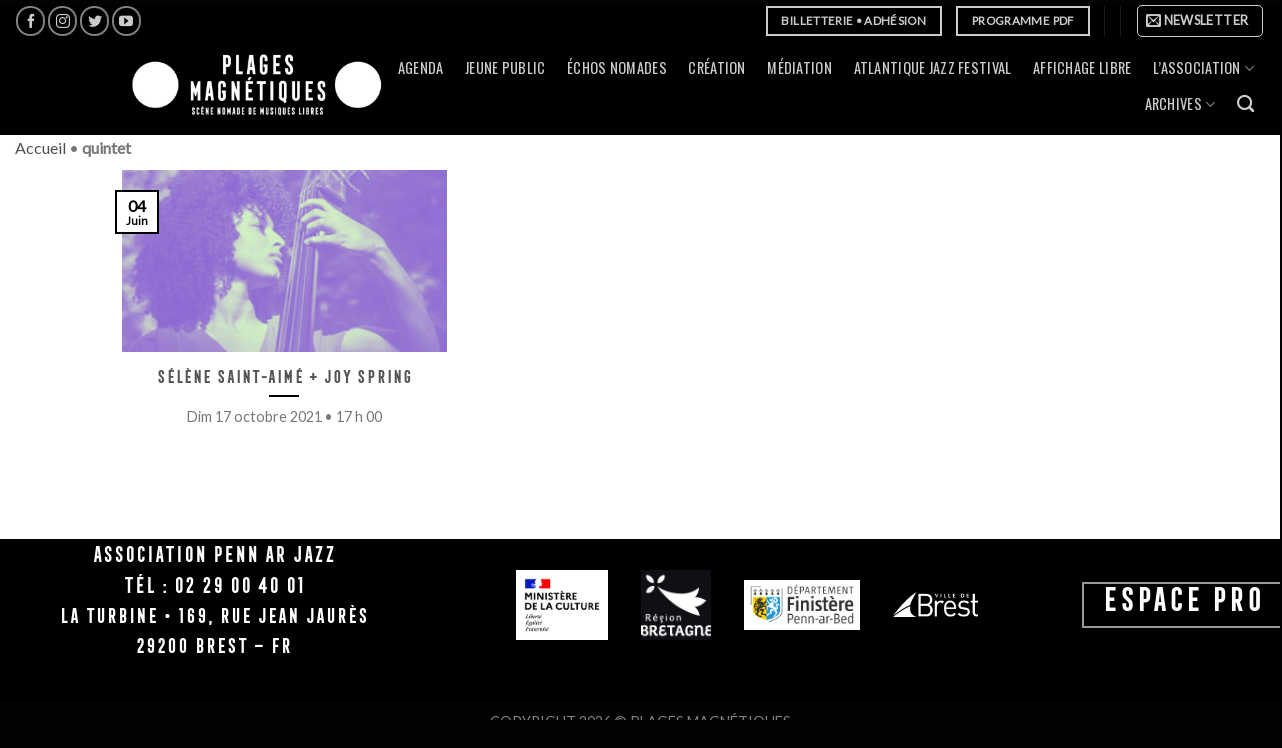

--- FILE ---
content_type: text/html; charset=UTF-8
request_url: https://www.plages-magnetiques.org/tag/quintet/
body_size: 15640
content:
<!DOCTYPE html>
<!--[if IE 9 ]> <html lang="fr-FR" class="ie9 loading-site no-js bg-fill"> <![endif]-->
<!--[if IE 8 ]> <html lang="fr-FR" class="ie8 loading-site no-js bg-fill"> <![endif]-->
<!--[if (gte IE 9)|!(IE)]><!--><html lang="fr-FR" class="loading-site no-js bg-fill"> <!--<![endif]-->
<head>
	<meta charset="UTF-8" />
	<link rel="profile" href="http://gmpg.org/xfn/11" />
	<link rel="pingback" href="https://www.plages-magnetiques.org/xmlrpc.php" />

	<script>(function(html){html.className = html.className.replace(/\bno-js\b/,'js')})(document.documentElement);</script>
<meta name='robots' content='index, follow, max-image-preview:large, max-snippet:-1, max-video-preview:-1' />
<meta name="viewport" content="width=device-width, initial-scale=1" />
	<!-- This site is optimized with the Yoast SEO plugin v24.9 - https://yoast.com/wordpress/plugins/seo/ -->
	<title>quintet Archives - Plages Magnétiques</title>
	<link rel="canonical" href="https://www.plages-magnetiques.org/tag/quintet/" />
	<meta property="og:locale" content="fr_FR" />
	<meta property="og:type" content="article" />
	<meta property="og:title" content="quintet Archives - Plages Magnétiques" />
	<meta property="og:url" content="https://www.plages-magnetiques.org/tag/quintet/" />
	<meta property="og:site_name" content="Plages Magnétiques" />
	<meta name="twitter:card" content="summary_large_image" />
	<meta name="twitter:site" content="@PlagesMagnetiqu" />
	<script type="application/ld+json" class="yoast-schema-graph">{"@context":"https://schema.org","@graph":[{"@type":"CollectionPage","@id":"https://www.plages-magnetiques.org/tag/quintet/","url":"https://www.plages-magnetiques.org/tag/quintet/","name":"quintet Archives - Plages Magnétiques","isPartOf":{"@id":"https://www.plages-magnetiques.org/#website"},"primaryImageOfPage":{"@id":"https://www.plages-magnetiques.org/tag/quintet/#primaryimage"},"image":{"@id":"https://www.plages-magnetiques.org/tag/quintet/#primaryimage"},"thumbnailUrl":"https://www.plages-magnetiques.org/wp-content/uploads/2021/06/selene-saint-aime.jpg","breadcrumb":{"@id":"https://www.plages-magnetiques.org/tag/quintet/#breadcrumb"},"inLanguage":"fr-FR"},{"@type":"ImageObject","inLanguage":"fr-FR","@id":"https://www.plages-magnetiques.org/tag/quintet/#primaryimage","url":"https://www.plages-magnetiques.org/wp-content/uploads/2021/06/selene-saint-aime.jpg","contentUrl":"https://www.plages-magnetiques.org/wp-content/uploads/2021/06/selene-saint-aime.jpg","width":444,"height":444,"caption":"selene saint aime"},{"@type":"BreadcrumbList","@id":"https://www.plages-magnetiques.org/tag/quintet/#breadcrumb","itemListElement":[{"@type":"ListItem","position":1,"name":"Accueil","item":"https://www.plages-magnetiques.org/"},{"@type":"ListItem","position":2,"name":"quintet"}]},{"@type":"WebSite","@id":"https://www.plages-magnetiques.org/#website","url":"https://www.plages-magnetiques.org/","name":"Plages Magnétiques","description":"Scène nomade de musiques libres","publisher":{"@id":"https://www.plages-magnetiques.org/#organization"},"potentialAction":[{"@type":"SearchAction","target":{"@type":"EntryPoint","urlTemplate":"https://www.plages-magnetiques.org/?s={search_term_string}"},"query-input":{"@type":"PropertyValueSpecification","valueRequired":true,"valueName":"search_term_string"}}],"inLanguage":"fr-FR"},{"@type":"Organization","@id":"https://www.plages-magnetiques.org/#organization","name":"Plages Magnétiques","url":"https://www.plages-magnetiques.org/","logo":{"@type":"ImageObject","inLanguage":"fr-FR","@id":"https://www.plages-magnetiques.org/#/schema/logo/image/","url":"https://www.plages-magnetiques.org/wp-content/uploads/2019/03/logo-Plages-Magnetiques-scene-nomade.jpg","contentUrl":"https://www.plages-magnetiques.org/wp-content/uploads/2019/03/logo-Plages-Magnetiques-scene-nomade.jpg","width":113,"height":158,"caption":"Plages Magnétiques"},"image":{"@id":"https://www.plages-magnetiques.org/#/schema/logo/image/"},"sameAs":["https://www.facebook.com/plagesmagnetiques/","https://x.com/PlagesMagnetiqu","https://www.instagram.com/plagesmagnetiques/"]}]}</script>
	<!-- / Yoast SEO plugin. -->


<link rel='dns-prefetch' href='//www.googletagmanager.com' />
<link rel='prefetch' href='https://www.plages-magnetiques.org/wp-content/themes/flatsome/assets/js/flatsome.js?ver=be4456ec53c49e21f6f3' />
<link rel='prefetch' href='https://www.plages-magnetiques.org/wp-content/themes/flatsome/assets/js/chunk.slider.js?ver=3.18.2' />
<link rel='prefetch' href='https://www.plages-magnetiques.org/wp-content/themes/flatsome/assets/js/chunk.popups.js?ver=3.18.2' />
<link rel='prefetch' href='https://www.plages-magnetiques.org/wp-content/themes/flatsome/assets/js/chunk.tooltips.js?ver=3.18.2' />
<link rel="alternate" type="application/rss+xml" title="Plages Magnétiques &raquo; Flux" href="https://www.plages-magnetiques.org/feed/" />
<link rel="alternate" type="application/rss+xml" title="Plages Magnétiques &raquo; Flux des commentaires" href="https://www.plages-magnetiques.org/comments/feed/" />
<link rel="alternate" type="application/rss+xml" title="Plages Magnétiques &raquo; Flux de l’étiquette quintet" href="https://www.plages-magnetiques.org/tag/quintet/feed/" />
<style id='wp-img-auto-sizes-contain-inline-css' type='text/css'>
img:is([sizes=auto i],[sizes^="auto," i]){contain-intrinsic-size:3000px 1500px}
/*# sourceURL=wp-img-auto-sizes-contain-inline-css */
</style>
<style id='wp-emoji-styles-inline-css' type='text/css'>

	img.wp-smiley, img.emoji {
		display: inline !important;
		border: none !important;
		box-shadow: none !important;
		height: 1em !important;
		width: 1em !important;
		margin: 0 0.07em !important;
		vertical-align: -0.1em !important;
		background: none !important;
		padding: 0 !important;
	}
/*# sourceURL=wp-emoji-styles-inline-css */
</style>
<style id='wp-block-library-inline-css' type='text/css'>
:root{--wp-block-synced-color:#7a00df;--wp-block-synced-color--rgb:122,0,223;--wp-bound-block-color:var(--wp-block-synced-color);--wp-editor-canvas-background:#ddd;--wp-admin-theme-color:#007cba;--wp-admin-theme-color--rgb:0,124,186;--wp-admin-theme-color-darker-10:#006ba1;--wp-admin-theme-color-darker-10--rgb:0,107,160.5;--wp-admin-theme-color-darker-20:#005a87;--wp-admin-theme-color-darker-20--rgb:0,90,135;--wp-admin-border-width-focus:2px}@media (min-resolution:192dpi){:root{--wp-admin-border-width-focus:1.5px}}.wp-element-button{cursor:pointer}:root .has-very-light-gray-background-color{background-color:#eee}:root .has-very-dark-gray-background-color{background-color:#313131}:root .has-very-light-gray-color{color:#eee}:root .has-very-dark-gray-color{color:#313131}:root .has-vivid-green-cyan-to-vivid-cyan-blue-gradient-background{background:linear-gradient(135deg,#00d084,#0693e3)}:root .has-purple-crush-gradient-background{background:linear-gradient(135deg,#34e2e4,#4721fb 50%,#ab1dfe)}:root .has-hazy-dawn-gradient-background{background:linear-gradient(135deg,#faaca8,#dad0ec)}:root .has-subdued-olive-gradient-background{background:linear-gradient(135deg,#fafae1,#67a671)}:root .has-atomic-cream-gradient-background{background:linear-gradient(135deg,#fdd79a,#004a59)}:root .has-nightshade-gradient-background{background:linear-gradient(135deg,#330968,#31cdcf)}:root .has-midnight-gradient-background{background:linear-gradient(135deg,#020381,#2874fc)}:root{--wp--preset--font-size--normal:16px;--wp--preset--font-size--huge:42px}.has-regular-font-size{font-size:1em}.has-larger-font-size{font-size:2.625em}.has-normal-font-size{font-size:var(--wp--preset--font-size--normal)}.has-huge-font-size{font-size:var(--wp--preset--font-size--huge)}.has-text-align-center{text-align:center}.has-text-align-left{text-align:left}.has-text-align-right{text-align:right}.has-fit-text{white-space:nowrap!important}#end-resizable-editor-section{display:none}.aligncenter{clear:both}.items-justified-left{justify-content:flex-start}.items-justified-center{justify-content:center}.items-justified-right{justify-content:flex-end}.items-justified-space-between{justify-content:space-between}.screen-reader-text{border:0;clip-path:inset(50%);height:1px;margin:-1px;overflow:hidden;padding:0;position:absolute;width:1px;word-wrap:normal!important}.screen-reader-text:focus{background-color:#ddd;clip-path:none;color:#444;display:block;font-size:1em;height:auto;left:5px;line-height:normal;padding:15px 23px 14px;text-decoration:none;top:5px;width:auto;z-index:100000}html :where(.has-border-color){border-style:solid}html :where([style*=border-top-color]){border-top-style:solid}html :where([style*=border-right-color]){border-right-style:solid}html :where([style*=border-bottom-color]){border-bottom-style:solid}html :where([style*=border-left-color]){border-left-style:solid}html :where([style*=border-width]){border-style:solid}html :where([style*=border-top-width]){border-top-style:solid}html :where([style*=border-right-width]){border-right-style:solid}html :where([style*=border-bottom-width]){border-bottom-style:solid}html :where([style*=border-left-width]){border-left-style:solid}html :where(img[class*=wp-image-]){height:auto;max-width:100%}:where(figure){margin:0 0 1em}html :where(.is-position-sticky){--wp-admin--admin-bar--position-offset:var(--wp-admin--admin-bar--height,0px)}@media screen and (max-width:600px){html :where(.is-position-sticky){--wp-admin--admin-bar--position-offset:0px}}

/*# sourceURL=wp-block-library-inline-css */
</style><style id='global-styles-inline-css' type='text/css'>
:root{--wp--preset--aspect-ratio--square: 1;--wp--preset--aspect-ratio--4-3: 4/3;--wp--preset--aspect-ratio--3-4: 3/4;--wp--preset--aspect-ratio--3-2: 3/2;--wp--preset--aspect-ratio--2-3: 2/3;--wp--preset--aspect-ratio--16-9: 16/9;--wp--preset--aspect-ratio--9-16: 9/16;--wp--preset--color--black: #000000;--wp--preset--color--cyan-bluish-gray: #abb8c3;--wp--preset--color--white: #ffffff;--wp--preset--color--pale-pink: #f78da7;--wp--preset--color--vivid-red: #cf2e2e;--wp--preset--color--luminous-vivid-orange: #ff6900;--wp--preset--color--luminous-vivid-amber: #fcb900;--wp--preset--color--light-green-cyan: #7bdcb5;--wp--preset--color--vivid-green-cyan: #00d084;--wp--preset--color--pale-cyan-blue: #8ed1fc;--wp--preset--color--vivid-cyan-blue: #0693e3;--wp--preset--color--vivid-purple: #9b51e0;--wp--preset--color--primary: #000000;--wp--preset--color--secondary: #ffffff;--wp--preset--color--success: #7a9c59;--wp--preset--color--alert: #b20000;--wp--preset--gradient--vivid-cyan-blue-to-vivid-purple: linear-gradient(135deg,rgb(6,147,227) 0%,rgb(155,81,224) 100%);--wp--preset--gradient--light-green-cyan-to-vivid-green-cyan: linear-gradient(135deg,rgb(122,220,180) 0%,rgb(0,208,130) 100%);--wp--preset--gradient--luminous-vivid-amber-to-luminous-vivid-orange: linear-gradient(135deg,rgb(252,185,0) 0%,rgb(255,105,0) 100%);--wp--preset--gradient--luminous-vivid-orange-to-vivid-red: linear-gradient(135deg,rgb(255,105,0) 0%,rgb(207,46,46) 100%);--wp--preset--gradient--very-light-gray-to-cyan-bluish-gray: linear-gradient(135deg,rgb(238,238,238) 0%,rgb(169,184,195) 100%);--wp--preset--gradient--cool-to-warm-spectrum: linear-gradient(135deg,rgb(74,234,220) 0%,rgb(151,120,209) 20%,rgb(207,42,186) 40%,rgb(238,44,130) 60%,rgb(251,105,98) 80%,rgb(254,248,76) 100%);--wp--preset--gradient--blush-light-purple: linear-gradient(135deg,rgb(255,206,236) 0%,rgb(152,150,240) 100%);--wp--preset--gradient--blush-bordeaux: linear-gradient(135deg,rgb(254,205,165) 0%,rgb(254,45,45) 50%,rgb(107,0,62) 100%);--wp--preset--gradient--luminous-dusk: linear-gradient(135deg,rgb(255,203,112) 0%,rgb(199,81,192) 50%,rgb(65,88,208) 100%);--wp--preset--gradient--pale-ocean: linear-gradient(135deg,rgb(255,245,203) 0%,rgb(182,227,212) 50%,rgb(51,167,181) 100%);--wp--preset--gradient--electric-grass: linear-gradient(135deg,rgb(202,248,128) 0%,rgb(113,206,126) 100%);--wp--preset--gradient--midnight: linear-gradient(135deg,rgb(2,3,129) 0%,rgb(40,116,252) 100%);--wp--preset--font-size--small: 13px;--wp--preset--font-size--medium: 20px;--wp--preset--font-size--large: 36px;--wp--preset--font-size--x-large: 42px;--wp--preset--spacing--20: 0.44rem;--wp--preset--spacing--30: 0.67rem;--wp--preset--spacing--40: 1rem;--wp--preset--spacing--50: 1.5rem;--wp--preset--spacing--60: 2.25rem;--wp--preset--spacing--70: 3.38rem;--wp--preset--spacing--80: 5.06rem;--wp--preset--shadow--natural: 6px 6px 9px rgba(0, 0, 0, 0.2);--wp--preset--shadow--deep: 12px 12px 50px rgba(0, 0, 0, 0.4);--wp--preset--shadow--sharp: 6px 6px 0px rgba(0, 0, 0, 0.2);--wp--preset--shadow--outlined: 6px 6px 0px -3px rgb(255, 255, 255), 6px 6px rgb(0, 0, 0);--wp--preset--shadow--crisp: 6px 6px 0px rgb(0, 0, 0);}:where(body) { margin: 0; }.wp-site-blocks > .alignleft { float: left; margin-right: 2em; }.wp-site-blocks > .alignright { float: right; margin-left: 2em; }.wp-site-blocks > .aligncenter { justify-content: center; margin-left: auto; margin-right: auto; }:where(.is-layout-flex){gap: 0.5em;}:where(.is-layout-grid){gap: 0.5em;}.is-layout-flow > .alignleft{float: left;margin-inline-start: 0;margin-inline-end: 2em;}.is-layout-flow > .alignright{float: right;margin-inline-start: 2em;margin-inline-end: 0;}.is-layout-flow > .aligncenter{margin-left: auto !important;margin-right: auto !important;}.is-layout-constrained > .alignleft{float: left;margin-inline-start: 0;margin-inline-end: 2em;}.is-layout-constrained > .alignright{float: right;margin-inline-start: 2em;margin-inline-end: 0;}.is-layout-constrained > .aligncenter{margin-left: auto !important;margin-right: auto !important;}.is-layout-constrained > :where(:not(.alignleft):not(.alignright):not(.alignfull)){margin-left: auto !important;margin-right: auto !important;}body .is-layout-flex{display: flex;}.is-layout-flex{flex-wrap: wrap;align-items: center;}.is-layout-flex > :is(*, div){margin: 0;}body .is-layout-grid{display: grid;}.is-layout-grid > :is(*, div){margin: 0;}body{padding-top: 0px;padding-right: 0px;padding-bottom: 0px;padding-left: 0px;}a:where(:not(.wp-element-button)){text-decoration: none;}:root :where(.wp-element-button, .wp-block-button__link){background-color: #32373c;border-width: 0;color: #fff;font-family: inherit;font-size: inherit;font-style: inherit;font-weight: inherit;letter-spacing: inherit;line-height: inherit;padding-top: calc(0.667em + 2px);padding-right: calc(1.333em + 2px);padding-bottom: calc(0.667em + 2px);padding-left: calc(1.333em + 2px);text-decoration: none;text-transform: inherit;}.has-black-color{color: var(--wp--preset--color--black) !important;}.has-cyan-bluish-gray-color{color: var(--wp--preset--color--cyan-bluish-gray) !important;}.has-white-color{color: var(--wp--preset--color--white) !important;}.has-pale-pink-color{color: var(--wp--preset--color--pale-pink) !important;}.has-vivid-red-color{color: var(--wp--preset--color--vivid-red) !important;}.has-luminous-vivid-orange-color{color: var(--wp--preset--color--luminous-vivid-orange) !important;}.has-luminous-vivid-amber-color{color: var(--wp--preset--color--luminous-vivid-amber) !important;}.has-light-green-cyan-color{color: var(--wp--preset--color--light-green-cyan) !important;}.has-vivid-green-cyan-color{color: var(--wp--preset--color--vivid-green-cyan) !important;}.has-pale-cyan-blue-color{color: var(--wp--preset--color--pale-cyan-blue) !important;}.has-vivid-cyan-blue-color{color: var(--wp--preset--color--vivid-cyan-blue) !important;}.has-vivid-purple-color{color: var(--wp--preset--color--vivid-purple) !important;}.has-primary-color{color: var(--wp--preset--color--primary) !important;}.has-secondary-color{color: var(--wp--preset--color--secondary) !important;}.has-success-color{color: var(--wp--preset--color--success) !important;}.has-alert-color{color: var(--wp--preset--color--alert) !important;}.has-black-background-color{background-color: var(--wp--preset--color--black) !important;}.has-cyan-bluish-gray-background-color{background-color: var(--wp--preset--color--cyan-bluish-gray) !important;}.has-white-background-color{background-color: var(--wp--preset--color--white) !important;}.has-pale-pink-background-color{background-color: var(--wp--preset--color--pale-pink) !important;}.has-vivid-red-background-color{background-color: var(--wp--preset--color--vivid-red) !important;}.has-luminous-vivid-orange-background-color{background-color: var(--wp--preset--color--luminous-vivid-orange) !important;}.has-luminous-vivid-amber-background-color{background-color: var(--wp--preset--color--luminous-vivid-amber) !important;}.has-light-green-cyan-background-color{background-color: var(--wp--preset--color--light-green-cyan) !important;}.has-vivid-green-cyan-background-color{background-color: var(--wp--preset--color--vivid-green-cyan) !important;}.has-pale-cyan-blue-background-color{background-color: var(--wp--preset--color--pale-cyan-blue) !important;}.has-vivid-cyan-blue-background-color{background-color: var(--wp--preset--color--vivid-cyan-blue) !important;}.has-vivid-purple-background-color{background-color: var(--wp--preset--color--vivid-purple) !important;}.has-primary-background-color{background-color: var(--wp--preset--color--primary) !important;}.has-secondary-background-color{background-color: var(--wp--preset--color--secondary) !important;}.has-success-background-color{background-color: var(--wp--preset--color--success) !important;}.has-alert-background-color{background-color: var(--wp--preset--color--alert) !important;}.has-black-border-color{border-color: var(--wp--preset--color--black) !important;}.has-cyan-bluish-gray-border-color{border-color: var(--wp--preset--color--cyan-bluish-gray) !important;}.has-white-border-color{border-color: var(--wp--preset--color--white) !important;}.has-pale-pink-border-color{border-color: var(--wp--preset--color--pale-pink) !important;}.has-vivid-red-border-color{border-color: var(--wp--preset--color--vivid-red) !important;}.has-luminous-vivid-orange-border-color{border-color: var(--wp--preset--color--luminous-vivid-orange) !important;}.has-luminous-vivid-amber-border-color{border-color: var(--wp--preset--color--luminous-vivid-amber) !important;}.has-light-green-cyan-border-color{border-color: var(--wp--preset--color--light-green-cyan) !important;}.has-vivid-green-cyan-border-color{border-color: var(--wp--preset--color--vivid-green-cyan) !important;}.has-pale-cyan-blue-border-color{border-color: var(--wp--preset--color--pale-cyan-blue) !important;}.has-vivid-cyan-blue-border-color{border-color: var(--wp--preset--color--vivid-cyan-blue) !important;}.has-vivid-purple-border-color{border-color: var(--wp--preset--color--vivid-purple) !important;}.has-primary-border-color{border-color: var(--wp--preset--color--primary) !important;}.has-secondary-border-color{border-color: var(--wp--preset--color--secondary) !important;}.has-success-border-color{border-color: var(--wp--preset--color--success) !important;}.has-alert-border-color{border-color: var(--wp--preset--color--alert) !important;}.has-vivid-cyan-blue-to-vivid-purple-gradient-background{background: var(--wp--preset--gradient--vivid-cyan-blue-to-vivid-purple) !important;}.has-light-green-cyan-to-vivid-green-cyan-gradient-background{background: var(--wp--preset--gradient--light-green-cyan-to-vivid-green-cyan) !important;}.has-luminous-vivid-amber-to-luminous-vivid-orange-gradient-background{background: var(--wp--preset--gradient--luminous-vivid-amber-to-luminous-vivid-orange) !important;}.has-luminous-vivid-orange-to-vivid-red-gradient-background{background: var(--wp--preset--gradient--luminous-vivid-orange-to-vivid-red) !important;}.has-very-light-gray-to-cyan-bluish-gray-gradient-background{background: var(--wp--preset--gradient--very-light-gray-to-cyan-bluish-gray) !important;}.has-cool-to-warm-spectrum-gradient-background{background: var(--wp--preset--gradient--cool-to-warm-spectrum) !important;}.has-blush-light-purple-gradient-background{background: var(--wp--preset--gradient--blush-light-purple) !important;}.has-blush-bordeaux-gradient-background{background: var(--wp--preset--gradient--blush-bordeaux) !important;}.has-luminous-dusk-gradient-background{background: var(--wp--preset--gradient--luminous-dusk) !important;}.has-pale-ocean-gradient-background{background: var(--wp--preset--gradient--pale-ocean) !important;}.has-electric-grass-gradient-background{background: var(--wp--preset--gradient--electric-grass) !important;}.has-midnight-gradient-background{background: var(--wp--preset--gradient--midnight) !important;}.has-small-font-size{font-size: var(--wp--preset--font-size--small) !important;}.has-medium-font-size{font-size: var(--wp--preset--font-size--medium) !important;}.has-large-font-size{font-size: var(--wp--preset--font-size--large) !important;}.has-x-large-font-size{font-size: var(--wp--preset--font-size--x-large) !important;}
:where(.wp-block-visual-portfolio-loop.is-layout-flex){gap: 1.25em;}:where(.wp-block-visual-portfolio-loop.is-layout-grid){gap: 1.25em;}
/*# sourceURL=global-styles-inline-css */
</style>

<link rel='stylesheet' id='uaf_client_css-css' href='https://www.plages-magnetiques.org/wp-content/uploads/useanyfont/uaf.css?ver=1764339827' type='text/css' media='all' />
<link rel='stylesheet' id='flatsome-main-css' href='https://www.plages-magnetiques.org/wp-content/themes/flatsome/assets/css/flatsome.css?ver=3.18.2' type='text/css' media='all' />
<style id='flatsome-main-inline-css' type='text/css'>
@font-face {
				font-family: "fl-icons";
				font-display: block;
				src: url(https://www.plages-magnetiques.org/wp-content/themes/flatsome/assets/css/icons/fl-icons.eot?v=3.18.2);
				src:
					url(https://www.plages-magnetiques.org/wp-content/themes/flatsome/assets/css/icons/fl-icons.eot#iefix?v=3.18.2) format("embedded-opentype"),
					url(https://www.plages-magnetiques.org/wp-content/themes/flatsome/assets/css/icons/fl-icons.woff2?v=3.18.2) format("woff2"),
					url(https://www.plages-magnetiques.org/wp-content/themes/flatsome/assets/css/icons/fl-icons.ttf?v=3.18.2) format("truetype"),
					url(https://www.plages-magnetiques.org/wp-content/themes/flatsome/assets/css/icons/fl-icons.woff?v=3.18.2) format("woff"),
					url(https://www.plages-magnetiques.org/wp-content/themes/flatsome/assets/css/icons/fl-icons.svg?v=3.18.2#fl-icons) format("svg");
			}
/*# sourceURL=flatsome-main-inline-css */
</style>
<link rel='stylesheet' id='flatsome-style-css' href='https://www.plages-magnetiques.org/wp-content/themes/flatsome-child/style.css?ver=3.0' type='text/css' media='all' />

<!-- Google tag (gtag.js) snippet added by Site Kit -->

<!-- Extrait Google Analytics ajouté par Site Kit -->
<script type="text/javascript" src="https://www.googletagmanager.com/gtag/js?id=G-DZRC8ZBY7N" id="google_gtagjs-js" async></script>
<script type="text/javascript" id="google_gtagjs-js-after">
/* <![CDATA[ */
window.dataLayer = window.dataLayer || [];function gtag(){dataLayer.push(arguments);}
gtag("set","linker",{"domains":["www.plages-magnetiques.org"]});
gtag("js", new Date());
gtag("set", "developer_id.dZTNiMT", true);
gtag("config", "G-DZRC8ZBY7N");
//# sourceURL=google_gtagjs-js-after
/* ]]> */
</script>

<!-- End Google tag (gtag.js) snippet added by Site Kit -->
<script type="text/javascript" src="https://www.plages-magnetiques.org/wp-includes/js/jquery/jquery.min.js?ver=3.7.1" id="jquery-core-js"></script>
<script type="text/javascript" src="https://www.plages-magnetiques.org/wp-includes/js/jquery/jquery-migrate.min.js?ver=3.4.1" id="jquery-migrate-js"></script>
<link rel="https://api.w.org/" href="https://www.plages-magnetiques.org/wp-json/" /><link rel="alternate" title="JSON" type="application/json" href="https://www.plages-magnetiques.org/wp-json/wp/v2/tags/878" /><link rel="EditURI" type="application/rsd+xml" title="RSD" href="https://www.plages-magnetiques.org/xmlrpc.php?rsd" />
<meta name="generator" content="WordPress 6.9" />
<meta name="generator" content="Site Kit by Google 1.124.0" /><script type='text/javascript'>
/* <![CDATA[ */
var VPData = {"version":"3.4.1","pro":false,"__":{"couldnt_retrieve_vp":"Couldn't retrieve Visual Portfolio ID.","pswp_close":"Fermer (\u00c9chap)","pswp_share":"Partager","pswp_fs":"Ouvrir\/fermer le plein \u00e9cran","pswp_zoom":"Zoomer\/d\u00e9zoomer","pswp_prev":"Pr\u00e9c\u00e9dent (fl\u00e8che gauche)","pswp_next":"Suivant (fl\u00e8che droite)","pswp_share_fb":"Partager sur Facebook","pswp_share_tw":"Tweeter","pswp_share_x":"X","pswp_share_pin":"L\u2019\u00e9pingler","pswp_download":"T\u00e9l\u00e9charger","fancybox_close":"Fermer","fancybox_next":"Suivant","fancybox_prev":"Pr\u00e9c\u00e9dent","fancybox_error":"Le contenu demand\u00e9 ne peut pas \u00eatre charg\u00e9. <br \/> Veuillez r\u00e9essayer ult\u00e9rieurement.","fancybox_play_start":"D\u00e9marrer le diaporama","fancybox_play_stop":"Mettre le diaporama en pause","fancybox_full_screen":"Plein \u00e9cran","fancybox_thumbs":"Miniatures","fancybox_download":"T\u00e9l\u00e9charger","fancybox_share":"Partager","fancybox_zoom":"Zoom"},"settingsPopupGallery":{"enable_on_wordpress_images":false,"vendor":"photoswipe","deep_linking":false,"deep_linking_url_to_share_images":false,"show_arrows":true,"show_counter":true,"show_zoom_button":true,"show_fullscreen_button":true,"show_share_button":true,"show_close_button":true,"show_thumbs":true,"show_download_button":false,"show_slideshow":false,"click_to_zoom":true,"restore_focus":true},"screenSizes":[320,576,768,992,1200]};
/* ]]> */
</script>
		<noscript>
			<style type="text/css">
				.vp-portfolio__preloader-wrap{display:none}.vp-portfolio__filter-wrap,.vp-portfolio__items-wrap,.vp-portfolio__pagination-wrap,.vp-portfolio__sort-wrap{opacity:1;visibility:visible}.vp-portfolio__item .vp-portfolio__item-img noscript+img,.vp-portfolio__thumbnails-wrap{display:none}
			</style>
		</noscript>
				<script>
			document.documentElement.className = document.documentElement.className.replace( 'no-js', 'js' );
		</script>
				<style>
			.no-js img.lazyload { display: none; }
			figure.wp-block-image img.lazyloading { min-width: 150px; }
							.lazyload, .lazyloading { opacity: 0; }
				.lazyloaded {
					opacity: 1;
					transition: opacity 400ms;
					transition-delay: 0ms;
				}
					</style>
		<style>.bg{opacity: 0; transition: opacity 1s; -webkit-transition: opacity 1s;} .bg-loaded{opacity: 1;}</style>		<style type="text/css">
			/* If html does not have either class, do not show lazy loaded images. */
			html:not(.vp-lazyload-enabled):not(.js) .vp-lazyload {
				display: none;
			}
		</style>
		<script>
			document.documentElement.classList.add(
				'vp-lazyload-enabled'
			);
		</script>
		<link rel="icon" href="https://www.plages-magnetiques.org/wp-content/uploads/2018/07/Capture-d’écran-2018-07-18-à-13.11.00-100x100.png" sizes="32x32" />
<link rel="icon" href="https://www.plages-magnetiques.org/wp-content/uploads/2018/07/Capture-d’écran-2018-07-18-à-13.11.00-300x300.png" sizes="192x192" />
<link rel="apple-touch-icon" href="https://www.plages-magnetiques.org/wp-content/uploads/2018/07/Capture-d’écran-2018-07-18-à-13.11.00-300x300.png" />
<meta name="msapplication-TileImage" content="https://www.plages-magnetiques.org/wp-content/uploads/2018/07/Capture-d’écran-2018-07-18-à-13.11.00-300x300.png" />
<style id="custom-css" type="text/css">:root {--primary-color: #000000;--fs-color-primary: #000000;--fs-color-secondary: #ffffff;--fs-color-success: #7a9c59;--fs-color-alert: #b20000;--fs-experimental-link-color: #4f4f4f;--fs-experimental-link-color-hover: #111;}.tooltipster-base {--tooltip-color: #fff;--tooltip-bg-color: #000;}.off-canvas-right .mfp-content, .off-canvas-left .mfp-content {--drawer-width: 300px;}.container-width, .full-width .ubermenu-nav, .container, .row{max-width: 1390px}.row.row-collapse{max-width: 1360px}.row.row-small{max-width: 1382.5px}.row.row-large{max-width: 1420px}.header-main{height: 98px}#logo img{max-height: 98px}#logo{width:363px;}.header-bottom{min-height: 13px}.header-top{min-height: 20px}.transparent .header-main{height: 30px}.transparent #logo img{max-height: 30px}.has-transparent + .page-title:first-of-type,.has-transparent + #main > .page-title,.has-transparent + #main > div > .page-title,.has-transparent + #main .page-header-wrapper:first-of-type .page-title{padding-top: 60px;}.header.show-on-scroll,.stuck .header-main{height:70px!important}.stuck #logo img{max-height: 70px!important}.header-bg-color {background-color: rgba(2,2,2,0.9)}.header-bottom {background-color: #f1f1f1}.header-bottom-nav > li > a{line-height: 16px }@media (max-width: 549px) {.header-main{height: 30px}#logo img{max-height: 30px}}.nav-dropdown{font-size:109%}.nav-dropdown-has-arrow li.has-dropdown:after{border-bottom-color: #000000;}.nav .nav-dropdown{background-color: #000000}.header-top{background-color:#000000!important;}body{font-size: 100%;}@media screen and (max-width: 549px){body{font-size: 100%;}}body{font-family: Lato, sans-serif;}body {font-weight: 400;font-style: normal;}.nav > li > a {font-family: Oswald, sans-serif;}.mobile-sidebar-levels-2 .nav > li > ul > li > a {font-family: Oswald, sans-serif;}.nav > li > a,.mobile-sidebar-levels-2 .nav > li > ul > li > a {font-weight: 400;font-style: normal;}h1,h2,h3,h4,h5,h6,.heading-font, .off-canvas-center .nav-sidebar.nav-vertical > li > a{font-family: Inter, sans-serif;}h1,h2,h3,h4,h5,h6,.heading-font,.banner h1,.banner h2 {font-weight: 400;font-style: normal;}.alt-font{font-family: "Dancing Script", sans-serif;}.alt-font {font-weight: 400!important;font-style: normal!important;}.is-divider{background-color: #000000;}.footer-1{background-color: #020202}.absolute-footer, html{background-color: #020202}.nav-vertical-fly-out > li + li {border-top-width: 1px; border-top-style: solid;}/* Custom CSS */.entry-title {color: #222222;font-size: 42px;font-weight: regular;line-height: 1,4em;}h1,h2,h3,h4,h5,h6, .heading-font{font-family: "frontage", sans-serif;}/*marge fil d'ariane et titre d'article*/.blog-wrapper {padding-top:10px;}#breadcrumbs {margin-bottom:0px;}@media screen and (max-width: 849px) {.entry-title {font-size: 200%;}.col-inner {font-size:90%; margin-top:0px;}/* on masque le fil d'Ariane pour la version smartphone */ p#breadcrumbs{display:none;}#masthead {height: 65px !important;}#logo {width: 250px !important;}}@media screen and (max-width: 549px) {/* la taille de la Font s'adapte à la largeur de l'écran et sera 2 fois plus grosse */.entry-title {font-size: 120%;}.col-inner div p span {font-size:90%;}/* on masque le fil d'Ariane pour la version smartphone */ p#breadcrumbs{display:none;}#masthead {height: 60px !important;}#logo {width: 200px !important;}}}.label-new.menu-item > a:after{content:"Nouveau";}.label-hot.menu-item > a:after{content:"Populaire";}.label-sale.menu-item > a:after{content:"En action";}.label-popular.menu-item > a:after{content:"Populaire";}</style><style id="kirki-inline-styles">/* cyrillic-ext */
@font-face {
  font-family: 'Inter';
  font-style: normal;
  font-weight: 400;
  font-display: swap;
  src: url(https://www.plages-magnetiques.org/wp-content/fonts/inter/font) format('woff');
  unicode-range: U+0460-052F, U+1C80-1C8A, U+20B4, U+2DE0-2DFF, U+A640-A69F, U+FE2E-FE2F;
}
/* cyrillic */
@font-face {
  font-family: 'Inter';
  font-style: normal;
  font-weight: 400;
  font-display: swap;
  src: url(https://www.plages-magnetiques.org/wp-content/fonts/inter/font) format('woff');
  unicode-range: U+0301, U+0400-045F, U+0490-0491, U+04B0-04B1, U+2116;
}
/* greek-ext */
@font-face {
  font-family: 'Inter';
  font-style: normal;
  font-weight: 400;
  font-display: swap;
  src: url(https://www.plages-magnetiques.org/wp-content/fonts/inter/font) format('woff');
  unicode-range: U+1F00-1FFF;
}
/* greek */
@font-face {
  font-family: 'Inter';
  font-style: normal;
  font-weight: 400;
  font-display: swap;
  src: url(https://www.plages-magnetiques.org/wp-content/fonts/inter/font) format('woff');
  unicode-range: U+0370-0377, U+037A-037F, U+0384-038A, U+038C, U+038E-03A1, U+03A3-03FF;
}
/* vietnamese */
@font-face {
  font-family: 'Inter';
  font-style: normal;
  font-weight: 400;
  font-display: swap;
  src: url(https://www.plages-magnetiques.org/wp-content/fonts/inter/font) format('woff');
  unicode-range: U+0102-0103, U+0110-0111, U+0128-0129, U+0168-0169, U+01A0-01A1, U+01AF-01B0, U+0300-0301, U+0303-0304, U+0308-0309, U+0323, U+0329, U+1EA0-1EF9, U+20AB;
}
/* latin-ext */
@font-face {
  font-family: 'Inter';
  font-style: normal;
  font-weight: 400;
  font-display: swap;
  src: url(https://www.plages-magnetiques.org/wp-content/fonts/inter/font) format('woff');
  unicode-range: U+0100-02BA, U+02BD-02C5, U+02C7-02CC, U+02CE-02D7, U+02DD-02FF, U+0304, U+0308, U+0329, U+1D00-1DBF, U+1E00-1E9F, U+1EF2-1EFF, U+2020, U+20A0-20AB, U+20AD-20C0, U+2113, U+2C60-2C7F, U+A720-A7FF;
}
/* latin */
@font-face {
  font-family: 'Inter';
  font-style: normal;
  font-weight: 400;
  font-display: swap;
  src: url(https://www.plages-magnetiques.org/wp-content/fonts/inter/font) format('woff');
  unicode-range: U+0000-00FF, U+0131, U+0152-0153, U+02BB-02BC, U+02C6, U+02DA, U+02DC, U+0304, U+0308, U+0329, U+2000-206F, U+20AC, U+2122, U+2191, U+2193, U+2212, U+2215, U+FEFF, U+FFFD;
}/* latin-ext */
@font-face {
  font-family: 'Lato';
  font-style: normal;
  font-weight: 400;
  font-display: swap;
  src: url(https://www.plages-magnetiques.org/wp-content/fonts/lato/font) format('woff');
  unicode-range: U+0100-02BA, U+02BD-02C5, U+02C7-02CC, U+02CE-02D7, U+02DD-02FF, U+0304, U+0308, U+0329, U+1D00-1DBF, U+1E00-1E9F, U+1EF2-1EFF, U+2020, U+20A0-20AB, U+20AD-20C0, U+2113, U+2C60-2C7F, U+A720-A7FF;
}
/* latin */
@font-face {
  font-family: 'Lato';
  font-style: normal;
  font-weight: 400;
  font-display: swap;
  src: url(https://www.plages-magnetiques.org/wp-content/fonts/lato/font) format('woff');
  unicode-range: U+0000-00FF, U+0131, U+0152-0153, U+02BB-02BC, U+02C6, U+02DA, U+02DC, U+0304, U+0308, U+0329, U+2000-206F, U+20AC, U+2122, U+2191, U+2193, U+2212, U+2215, U+FEFF, U+FFFD;
}/* cyrillic-ext */
@font-face {
  font-family: 'Oswald';
  font-style: normal;
  font-weight: 400;
  font-display: swap;
  src: url(https://www.plages-magnetiques.org/wp-content/fonts/oswald/font) format('woff');
  unicode-range: U+0460-052F, U+1C80-1C8A, U+20B4, U+2DE0-2DFF, U+A640-A69F, U+FE2E-FE2F;
}
/* cyrillic */
@font-face {
  font-family: 'Oswald';
  font-style: normal;
  font-weight: 400;
  font-display: swap;
  src: url(https://www.plages-magnetiques.org/wp-content/fonts/oswald/font) format('woff');
  unicode-range: U+0301, U+0400-045F, U+0490-0491, U+04B0-04B1, U+2116;
}
/* vietnamese */
@font-face {
  font-family: 'Oswald';
  font-style: normal;
  font-weight: 400;
  font-display: swap;
  src: url(https://www.plages-magnetiques.org/wp-content/fonts/oswald/font) format('woff');
  unicode-range: U+0102-0103, U+0110-0111, U+0128-0129, U+0168-0169, U+01A0-01A1, U+01AF-01B0, U+0300-0301, U+0303-0304, U+0308-0309, U+0323, U+0329, U+1EA0-1EF9, U+20AB;
}
/* latin-ext */
@font-face {
  font-family: 'Oswald';
  font-style: normal;
  font-weight: 400;
  font-display: swap;
  src: url(https://www.plages-magnetiques.org/wp-content/fonts/oswald/font) format('woff');
  unicode-range: U+0100-02BA, U+02BD-02C5, U+02C7-02CC, U+02CE-02D7, U+02DD-02FF, U+0304, U+0308, U+0329, U+1D00-1DBF, U+1E00-1E9F, U+1EF2-1EFF, U+2020, U+20A0-20AB, U+20AD-20C0, U+2113, U+2C60-2C7F, U+A720-A7FF;
}
/* latin */
@font-face {
  font-family: 'Oswald';
  font-style: normal;
  font-weight: 400;
  font-display: swap;
  src: url(https://www.plages-magnetiques.org/wp-content/fonts/oswald/font) format('woff');
  unicode-range: U+0000-00FF, U+0131, U+0152-0153, U+02BB-02BC, U+02C6, U+02DA, U+02DC, U+0304, U+0308, U+0329, U+2000-206F, U+20AC, U+2122, U+2191, U+2193, U+2212, U+2215, U+FEFF, U+FFFD;
}/* vietnamese */
@font-face {
  font-family: 'Dancing Script';
  font-style: normal;
  font-weight: 400;
  font-display: swap;
  src: url(https://www.plages-magnetiques.org/wp-content/fonts/dancing-script/font) format('woff');
  unicode-range: U+0102-0103, U+0110-0111, U+0128-0129, U+0168-0169, U+01A0-01A1, U+01AF-01B0, U+0300-0301, U+0303-0304, U+0308-0309, U+0323, U+0329, U+1EA0-1EF9, U+20AB;
}
/* latin-ext */
@font-face {
  font-family: 'Dancing Script';
  font-style: normal;
  font-weight: 400;
  font-display: swap;
  src: url(https://www.plages-magnetiques.org/wp-content/fonts/dancing-script/font) format('woff');
  unicode-range: U+0100-02BA, U+02BD-02C5, U+02C7-02CC, U+02CE-02D7, U+02DD-02FF, U+0304, U+0308, U+0329, U+1D00-1DBF, U+1E00-1E9F, U+1EF2-1EFF, U+2020, U+20A0-20AB, U+20AD-20C0, U+2113, U+2C60-2C7F, U+A720-A7FF;
}
/* latin */
@font-face {
  font-family: 'Dancing Script';
  font-style: normal;
  font-weight: 400;
  font-display: swap;
  src: url(https://www.plages-magnetiques.org/wp-content/fonts/dancing-script/font) format('woff');
  unicode-range: U+0000-00FF, U+0131, U+0152-0153, U+02BB-02BC, U+02C6, U+02DA, U+02DC, U+0304, U+0308, U+0329, U+2000-206F, U+20AC, U+2122, U+2191, U+2193, U+2212, U+2215, U+FEFF, U+FFFD;
}</style></head>

<body class="archive tag tag-quintet tag-878 wp-theme-flatsome wp-child-theme-flatsome-child full-width bg-fill lightbox nav-dropdown-has-arrow nav-dropdown-has-shadow nav-dropdown-has-border">


<a class="skip-link screen-reader-text" href="#main">Passer au contenu</a>

<div id="wrapper">

	
	<header id="header" class="header header-full-width has-sticky sticky-jump">
		<div class="header-wrapper">
			<div id="top-bar" class="header-top nav-dark">
    <div class="flex-row container">
      <div class="flex-col hide-for-medium flex-left">
          <ul class="nav nav-left medium-nav-center nav-small  nav-">
              <li class="html header-social-icons ml-0">
	<div class="social-icons follow-icons" ><a href="https://www.facebook.com/plagesmagnetiques/" target="_blank" data-label="Facebook" class="icon button circle is-outline facebook tooltip" title="Nous suivre sur Facebook" aria-label="Nous suivre sur Facebook" rel="noopener nofollow" ><i class="icon-facebook" ></i></a><a href="https://www.instagram.com/plagesmagnetiques/" target="_blank" data-label="Instagram" class="icon button circle is-outline instagram tooltip" title="Nous suivre sur Instagram" aria-label="Nous suivre sur Instagram" rel="noopener nofollow" ><i class="icon-instagram" ></i></a><a href="https://twitter.com/PlagesMagnetiqu" data-label="Twitter" target="_blank" class="icon button circle is-outline twitter tooltip" title="Nous suivre sur Twitter" aria-label="Nous suivre sur Twitter" rel="noopener nofollow" ><i class="icon-twitter" ></i></a><a href="https://www.youtube.com/channel/UCxGc0V0Io-tX_Pve6PVjvUw?view_as=subscriber" data-label="YouTube" target="_blank" class="icon button circle is-outline youtube tooltip" title="Nous suivre sur Youtube" aria-label="Nous suivre sur Youtube" rel="noopener nofollow" ><i class="icon-youtube" ></i></a></div></li>
          </ul>
      </div>

      <div class="flex-col hide-for-medium flex-center">
          <ul class="nav nav-center nav-small  nav-">
                        </ul>
      </div>

      <div class="flex-col hide-for-medium flex-right">
         <ul class="nav top-bar-nav nav-right nav-small  nav-">
              <li class="html header-button-1">
	<div class="header-button">
		<a href="https://billetterie.plages-magnetiques.org/" target="_blank" class="button secondary is-outline" rel="noopener"  >
    <span>BILLETTERIE • ADHÉSION</span>
  </a>
	</div>
</li>
<li class="html header-button-2">
	<div class="header-button">
		<a href="https://www.calameo.com/read/0047357548e979299cdfb" target="_blank" class="button secondary is-outline" rel="noopener"  >
    <span>programme pdf</span>
  </a>
	</div>
</li>
<li class="header-divider"></li><li class="header-divider"></li><li class="header-newsletter-item has-icon">

<div class="header-button"><a href="#header-newsletter-signup" class="tooltip icon button round is-outline is-small"
  title="">

      <i class="icon-envelop"></i>
  
      <span class="header-newsletter-title hide-for-medium">
      NEWSLETTER    </span>
  </a>
</div>	<div id="header-newsletter-signup"
	     class="lightbox-by-id lightbox-content mfp-hide lightbox-white "
	     style="max-width:700px ;padding:0px">
			<div class="box has-hover   has-hover box-text-bottom" >

		<div class="box-image" >
						<div class="" >
				<img width="1920" height="520"   alt="" decoding="async" fetchpriority="high" data-srcset="https://www.plages-magnetiques.org/wp-content/uploads/2018/09/PLAGES-banner.jpg 1920w, https://www.plages-magnetiques.org/wp-content/uploads/2018/09/PLAGES-banner-300x81.jpg 300w, https://www.plages-magnetiques.org/wp-content/uploads/2018/09/PLAGES-banner-1024x277.jpg 1024w, https://www.plages-magnetiques.org/wp-content/uploads/2018/09/PLAGES-banner-768x208.jpg 768w, https://www.plages-magnetiques.org/wp-content/uploads/2018/09/PLAGES-banner-1536x416.jpg 1536w, https://www.plages-magnetiques.org/wp-content/uploads/2018/09/PLAGES-banner-500x135.jpg 500w, https://www.plages-magnetiques.org/wp-content/uploads/2018/09/PLAGES-banner-800x217.jpg 800w, https://www.plages-magnetiques.org/wp-content/uploads/2018/09/PLAGES-banner-1280x347.jpg 1280w, https://www.plages-magnetiques.org/wp-content/uploads/2018/09/PLAGES-banner-600x163.jpg 600w"  data-src="https://www.plages-magnetiques.org/wp-content/uploads/2018/09/PLAGES-banner.jpg" data-sizes="(max-width: 1920px) 100vw, 1920px" class="attachment- size- lazyload" src="[data-uri]" /><noscript><img width="1920" height="520" src="https://www.plages-magnetiques.org/wp-content/uploads/2018/09/PLAGES-banner.jpg" class="attachment- size-" alt="" decoding="async" fetchpriority="high" srcset="https://www.plages-magnetiques.org/wp-content/uploads/2018/09/PLAGES-banner.jpg 1920w, https://www.plages-magnetiques.org/wp-content/uploads/2018/09/PLAGES-banner-300x81.jpg 300w, https://www.plages-magnetiques.org/wp-content/uploads/2018/09/PLAGES-banner-1024x277.jpg 1024w, https://www.plages-magnetiques.org/wp-content/uploads/2018/09/PLAGES-banner-768x208.jpg 768w, https://www.plages-magnetiques.org/wp-content/uploads/2018/09/PLAGES-banner-1536x416.jpg 1536w, https://www.plages-magnetiques.org/wp-content/uploads/2018/09/PLAGES-banner-500x135.jpg 500w, https://www.plages-magnetiques.org/wp-content/uploads/2018/09/PLAGES-banner-800x217.jpg 800w, https://www.plages-magnetiques.org/wp-content/uploads/2018/09/PLAGES-banner-1280x347.jpg 1280w, https://www.plages-magnetiques.org/wp-content/uploads/2018/09/PLAGES-banner-600x163.jpg 600w" sizes="(max-width: 1920px) 100vw, 1920px" /></noscript>											</div>
					</div>

		<div class="box-text text-center" >
			<div class="box-text-inner">
				

<div class="row row-full-width align-middle align-center"  id="row-724780467">


	<div id="col-1736642179" class="col medium-5 small-12 large-5"  >
				<div class="col-inner text-center"  >
			
			

<iframe data-w-type="embedded" frameborder="0" scrolling="no" marginheight="0" marginwidth="0"  width="100%" style="height: 0;" data-src="https://nvto.mjt.lu/wgt/nvto/nsu/form?c=c3659345" class="lazyload" src="[data-uri]"></iframe>
<script type="text/javascript" src="https://app.mailjet.com/pas-nc-embedded-v1.js"></script>


		</div>
					</div>

	


<style>
#row-724780467 > .col > .col-inner {
  background-color: rgb(0, 0, 0);
}
</style>
</div>

			</div>
		</div>
	</div>
		</div>
	
	</li>
          </ul>
      </div>

            <div class="flex-col show-for-medium flex-grow">
          <ul class="nav nav-center nav-small mobile-nav  nav-">
              <li class="html custom html_topbar_left"><p><a title="Billetterie" href="https://billetterie.plages-magnetiques.org/" target="_blank" rel="noopener"></a></p>
<h4 style="color: #5e9ca0;"><span style="text-decoration: underline;"><span style="color: #ffffff; text-decoration: underline;"><a style="color: #ffffff; text-decoration: underline;" title="Billetterie" href="https://billetterie.plages-magnetiques.org/" target="_blank" rel="noopener">Billetterie</a></span></span></h4></li>          </ul>
      </div>
      
    </div>
</div>
<div id="masthead" class="header-main nav-dark">
      <div class="header-inner flex-row container logo-left medium-logo-center" role="navigation">

          <!-- Logo -->
          <div id="logo" class="flex-col logo">
            
<!-- Header logo -->
<a href="https://www.plages-magnetiques.org/" title="Plages Magnétiques - Scène nomade de musiques libres" rel="home">
		<img width="1020" height="215"   alt="Plages Magnétiques" data-src="https://www.plages-magnetiques.org/wp-content/uploads/2021/09/logoPM-1024x216.jpg" class="header_logo header-logo lazyload" src="[data-uri]" /><noscript><img width="1020" height="215" src="https://www.plages-magnetiques.org/wp-content/uploads/2021/09/logoPM-1024x216.jpg" class="header_logo header-logo" alt="Plages Magnétiques"/></noscript><img  width="1020" height="215"   alt="Plages Magnétiques" data-src="https://www.plages-magnetiques.org/wp-content/uploads/2021/09/logoPM-1024x216.jpg" class="header-logo-dark lazyload" src="[data-uri]" /><noscript><img  width="1020" height="215" src="https://www.plages-magnetiques.org/wp-content/uploads/2021/09/logoPM-1024x216.jpg" class="header-logo-dark" alt="Plages Magnétiques"/></noscript></a>
          </div>

          <!-- Mobile Left Elements -->
          <div class="flex-col show-for-medium flex-left">
            <ul class="mobile-nav nav nav-left ">
              <li class="nav-icon has-icon">
  		<a href="#" data-open="#main-menu" data-pos="left" data-bg="main-menu-overlay" data-color="" class="is-small" aria-label="Menu" aria-controls="main-menu" aria-expanded="false">

		  <i class="icon-menu" ></i>
		  		</a>
	</li>
            </ul>
          </div>

          <!-- Left Elements -->
          <div class="flex-col hide-for-medium flex-left
            flex-grow">
            <ul class="header-nav header-nav-main nav nav-left  nav-pills nav-size-medium nav-uppercase" >
                          </ul>
          </div>

          <!-- Right Elements -->
          <div class="flex-col hide-for-medium flex-right">
            <ul class="header-nav header-nav-main nav nav-right  nav-pills nav-size-medium nav-uppercase">
              <li id="menu-item-5528" class="menu-item menu-item-type-custom menu-item-object-custom menu-item-5528 menu-item-design-default"><a href="https://www.plages-magnetiques.org/agenda/" class="nav-top-link">AGENDA</a></li>
<li id="menu-item-12535" class="menu-item menu-item-type-post_type menu-item-object-page menu-item-12535 menu-item-design-default"><a href="https://www.plages-magnetiques.org/agenda-jeune-public/" class="nav-top-link">JEUNE PUBLIC</a></li>
<li id="menu-item-40255" class="menu-item menu-item-type-post_type menu-item-object-post menu-item-40255 menu-item-design-default"><a href="https://www.plages-magnetiques.org/echos-nomades/" class="nav-top-link">Échos Nomades</a></li>
<li id="menu-item-5598" class="menu-item menu-item-type-custom menu-item-object-custom menu-item-5598 menu-item-design-default"><a href="https://www.plages-magnetiques.org/creation/" class="nav-top-link">CRÉATION</a></li>
<li id="menu-item-11097" class="menu-item menu-item-type-post_type menu-item-object-page menu-item-11097 menu-item-design-default"><a href="https://www.plages-magnetiques.org/mediation/" class="nav-top-link">MÉDIATION</a></li>
<li id="menu-item-5530" class="menu-item menu-item-type-custom menu-item-object-custom menu-item-5530 menu-item-design-default"><a href="https://www.plages-magnetiques.org/atlantique-jazz-festival-2024/" class="nav-top-link">ATLANTIQUE JAZZ FESTIVAL</a></li>
<li id="menu-item-5531" class="menu-item menu-item-type-custom menu-item-object-custom menu-item-5531 menu-item-design-default"><a href="https://www.plages-magnetiques.org/affichage%e2%80%a2libre/" class="nav-top-link">AFFICHAGE LIBRE</a></li>
<li id="menu-item-5678" class="menu-item menu-item-type-custom menu-item-object-custom menu-item-has-children menu-item-5678 menu-item-design-default has-dropdown"><a href="https://www.plages-magnetiques.org/projet/" class="nav-top-link" aria-expanded="false" aria-haspopup="menu">L&rsquo;ASSOCIATION<i class="icon-angle-down" ></i></a>
<ul class="sub-menu nav-dropdown nav-dropdown-default dark">
	<li id="menu-item-6147" class="menu-item menu-item-type-post_type menu-item-object-page menu-item-6147"><a href="https://www.plages-magnetiques.org/contacts/">Contacts</a></li>
	<li id="menu-item-10504" class="menu-item menu-item-type-post_type menu-item-object-page menu-item-10504"><a href="https://www.plages-magnetiques.org/projet-plages-magnetiques/">Projet</a></li>
	<li id="menu-item-6051" class="menu-item menu-item-type-post_type menu-item-object-page menu-item-6051"><a href="https://www.plages-magnetiques.org/nos-partenaires/">Partenaires</a></li>
	<li id="menu-item-6367" class="menu-item menu-item-type-custom menu-item-object-custom menu-item-6367"><a href="https://www.plages-magnetiques.org/billetterie/">Billetterie · adhésion</a></li>
	<li id="menu-item-10087" class="menu-item menu-item-type-post_type menu-item-object-page menu-item-10087"><a href="https://www.plages-magnetiques.org/benevolat/">Bénévolat</a></li>
</ul>
</li>
<li id="menu-item-10010" class="menu-item menu-item-type-custom menu-item-object-custom menu-item-has-children menu-item-10010 menu-item-design-default has-dropdown"><a href="https://www.plages-magnetiques.org/archives-saisons/" class="nav-top-link" aria-expanded="false" aria-haspopup="menu">ARCHIVES<i class="icon-angle-down" ></i></a>
<ul class="sub-menu nav-dropdown nav-dropdown-default dark">
	<li id="menu-item-38409" class="menu-item menu-item-type-post_type menu-item-object-page menu-item-38409"><a href="https://www.plages-magnetiques.org/archives-mediation/">Mediation – projets passés</a></li>
	<li id="menu-item-10015" class="menu-item menu-item-type-custom menu-item-object-custom menu-item-10015"><a href="https://www.plages-magnetiques.org/archives-saisons/">Saisons</a></li>
	<li id="menu-item-10018" class="menu-item menu-item-type-custom menu-item-object-custom menu-item-10018"><a href="https://www.plages-magnetiques.org/archives-atlantique-jazz-festival">Atlantique Jazz Festival</a></li>
	<li id="menu-item-11299" class="menu-item menu-item-type-custom menu-item-object-custom menu-item-11299"><a href="https://www.plages-magnetiques.org/artistes-associe%c2%b7es/">Artistes associé·es</a></li>
</ul>
</li>
<li class="header-search header-search-dropdown has-icon has-dropdown menu-item-has-children">
		<a href="#" aria-label="Search" class="is-small"><i class="icon-search" ></i></a>
		<ul class="nav-dropdown nav-dropdown-default dark">
	 	<li class="header-search-form search-form html relative has-icon">
	<div class="header-search-form-wrapper">
		<div class="searchform-wrapper ux-search-box relative is-normal"><form method="get" class="searchform" action="https://www.plages-magnetiques.org/" role="search">
		<div class="flex-row relative">
			<div class="flex-col flex-grow">
	   	   <input type="search" class="search-field mb-0" name="s" value="" id="s" placeholder="Recherche" />
			</div>
			<div class="flex-col">
				<button type="submit" class="ux-search-submit submit-button secondary button icon mb-0" aria-label="Envoyer">
					<i class="icon-search" ></i>				</button>
			</div>
		</div>
    <div class="live-search-results text-left z-top"></div>
</form>
</div>	</div>
</li>
	</ul>
</li>
            </ul>
          </div>

          <!-- Mobile Right Elements -->
          <div class="flex-col show-for-medium flex-right">
            <ul class="mobile-nav nav nav-right ">
                          </ul>
          </div>

      </div>

            <div class="container"><div class="top-divider full-width"></div></div>
      </div>

<div class="header-bg-container fill"><div class="header-bg-image fill"></div><div class="header-bg-color fill"></div></div>		</div>
	</header>

	
	<main id="main" class="">
		
		<div class="container"><p id="breadcrumbs"><span><span><a href="https://www.plages-magnetiques.org/">Accueil</a></span> • <span class="breadcrumb_last" aria-current="page"><strong>quintet</strong></span></span></p></div>
<div id="content" class="blog-wrapper blog-archive page-wrapper">
		
<div class="row align-center">
	<div class="large-10 col">
	
		<div id="post-list">
		
		
  
    <div id="row-827029519" class="row large-columns-3 medium-columns- small-columns-1 row-masonry" data-packery-options='{"itemSelector": ".col", "gutter": 0, "presentageWidth" : true}'>

  <div class="col post-item" >
			<div class="col-inner">
				<div class="box box-text-bottom box-blog-post has-hover">
            					<div class="box-image" >
  						<div class="image-cover" style="padding-top:56%;">
							<a href="https://www.plages-magnetiques.org/selene-saint-aime-joy-spring/" class="plain" aria-label="Sélène Saint-Aimé + Joy Spring">
								<img width="300" height="300"   alt="selene saint aime" decoding="async" data-srcset="https://www.plages-magnetiques.org/wp-content/uploads/2021/06/selene-saint-aime-300x300.jpg 300w, https://www.plages-magnetiques.org/wp-content/uploads/2021/06/selene-saint-aime-150x150.jpg 150w, https://www.plages-magnetiques.org/wp-content/uploads/2021/06/selene-saint-aime.jpg 444w"  data-src="https://www.plages-magnetiques.org/wp-content/uploads/2021/06/selene-saint-aime-300x300.jpg" data-sizes="(max-width: 300px) 100vw, 300px" class="attachment-medium size-medium wp-post-image lazyload" src="[data-uri]" /><noscript><img width="300" height="300" src="https://www.plages-magnetiques.org/wp-content/uploads/2021/06/selene-saint-aime-300x300.jpg" class="attachment-medium size-medium wp-post-image" alt="selene saint aime" decoding="async" srcset="https://www.plages-magnetiques.org/wp-content/uploads/2021/06/selene-saint-aime-300x300.jpg 300w, https://www.plages-magnetiques.org/wp-content/uploads/2021/06/selene-saint-aime-150x150.jpg 150w, https://www.plages-magnetiques.org/wp-content/uploads/2021/06/selene-saint-aime.jpg 444w" sizes="(max-width: 300px) 100vw, 300px" /></noscript>							</a>
  							  							  						</div>
  						  					</div>
          					<div class="box-text text-center" >
					<div class="box-text-inner blog-post-inner">

					
										<h5 class="post-title is-large ">
						<a href="https://www.plages-magnetiques.org/selene-saint-aime-joy-spring/" class="plain">Sélène Saint-Aimé + Joy Spring</a>
					</h5>
										<div class="is-divider"></div>
										<p class="from_the_blog_excerpt ">
						Dim 17 octobre 2021 • 17 h 00					</p>
					                    
					
					
					</div>
					</div>
																<div class="badge absolute top post-date badge-outline">
							<div class="badge-inner">
								<span class="post-date-day">04</span><br>
								<span class="post-date-month is-xsmall">Juin</span>
							</div>
						</div>
									</div>
			</div>
		</div></div>
			</div>
	</div>

</div>

</div>


</main>

<footer id="footer" class="footer-wrapper">

		<section class="section" id="section_176390719">
		<div class="bg section-bg fill bg-fill  bg-loaded" >

			
			
			

		</div>

		

		<div class="section-content relative">
			

<div class="row align-middle align-center" style="max-width:" id="row-1815766683">


	<div id="col-1039188252" class="col medium-4 small-12 large-4"  >
				<div class="col-inner"  >
			
			

<h4 style="text-align: center;"><span style="font-size: 110%; color: #ffffff; font-family: frontage;">Association Penn Ar Jazz</span><br /><span style="font-size: 110%; color: #ffffff; font-family: frontage;">Tél : 02 29 00 40 01</span><br /><span style="font-size: 105%; color: #ffffff; font-family: frontage;">La Turbine • 169, rue Jean Jaurès</span><br /><span style="font-size: 105%; color: #ffffff; font-family: frontage;">29200 BREST – FR</span></h4>

		</div>
				
<style>
#col-1039188252 > .col-inner {
  padding: 0px 0px 0px 0px;
  margin: 0px 0px 0 0px;
}
</style>
	</div>

	

	<div id="col-386939993" class="col medium-6 small-10 large-6"  >
				<div class="col-inner text-center"  >
			
			

<div class="ux-logo has-hover align-middle ux_logo inline-block" style="max-width: 100%!important; width: 121.97222222222px!important"><div class="ux-logo-link block image-" title="" href="" style="padding: 15px;"><img  title="" alt=""  style="height:70px;" data-src="https://www.plages-magnetiques.org/wp-content/uploads/2019/03/MIN_Culture_CMJN-scaled.jpg" class="ux-logo-image block lazyload" src="[data-uri]" /><noscript><img src="https://www.plages-magnetiques.org/wp-content/uploads/2019/03/MIN_Culture_CMJN-scaled.jpg" title="" alt="" class="ux-logo-image block" style="height:70px;" /></noscript></div></div>

<div class="ux-logo has-hover align-middle ux_logo inline-block" style="max-width: 100%!important; width: 100px!important"><div class="ux-logo-link block image-" title="" href="" style="padding: 15px;"><img  title="" alt=""  style="height:70px;" data-src="https://www.plages-magnetiques.org/wp-content/uploads/2019/08/region-bretagne-logo.png" class="ux-logo-image block lazyload" src="[data-uri]" /><noscript><img src="https://www.plages-magnetiques.org/wp-content/uploads/2019/08/region-bretagne-logo.png" title="" alt="" class="ux-logo-image block" style="height:70px;" /></noscript></div></div>

<div class="ux-logo has-hover align-middle ux_logo inline-block" style="max-width: 100%!important; width: 146.04226705091px!important"><div class="ux-logo-link block image-" title="" href="" style="padding: 15px;"><img  title="" alt=""  style="height:50px;" data-src="https://www.plages-magnetiques.org/wp-content/uploads/2019/03/Logo2023-CD29DEPT-HORIZ-quadri.jpg" class="ux-logo-image block lazyload" src="[data-uri]" /><noscript><img src="https://www.plages-magnetiques.org/wp-content/uploads/2019/03/Logo2023-CD29DEPT-HORIZ-quadri.jpg" title="" alt="" class="ux-logo-image block" style="height:50px;" /></noscript></div></div>

<div class="ux-logo has-hover align-middle ux_logo inline-block" style="max-width: 100%!important; width: 115.09316770186px!important"><div class="ux-logo-link block image-" title="" href="" style="padding: 15px;"><img  title="" alt=""  style="height:25px;" data-src="https://www.plages-magnetiques.org/wp-content/uploads/2021/01/logobrest.png" class="ux-logo-image block lazyload" src="[data-uri]" /><noscript><img src="https://www.plages-magnetiques.org/wp-content/uploads/2021/01/logobrest.png" title="" alt="" class="ux-logo-image block" style="height:25px;" /></noscript></div></div>


		</div>
					</div>

	

	<div id="col-770009605" class="col medium-4 small-6 large-2"  >
				<div class="col-inner text-center"  >
			
			

	<div id="text-1" class="text">
		

<div style="width: 200px; height: 40; border: 2px solid #999999;">
<h4 style="text-align: center;"><a href="https://www.plages-magnetiques.org/espace-pro/"><span style="font-size: 150%; color: #ffffff;">ESPACE PRO</span></a></h4>
</div>
		
<style>
#text-1 {
  font-size: 1.15rem;
  line-height: 1.05;
  text-align: center;
}
</style>
	</div>
	

		</div>
					</div>

	


<style>
#row-1815766683 > .col > .col-inner {
  padding: 0px 0px 0px 0px;
  background-color: rgb(0, 0, 0);
}
</style>
</div>

		</div>

		
<style>
#section_176390719 {
  padding-top: 0px;
  padding-bottom: 0px;
  background-color: rgb(0, 0, 0);
}
</style>
	</section>
	
<div class="absolute-footer dark medium-text-center text-center">
  <div class="container clearfix">

    
    <div class="footer-primary pull-left">
            <div class="copyright-footer">
        Copyright 2026 © Plages Magn&eacute;tiques      </div>
          </div>
  </div>
</div>

<a href="#top" class="back-to-top button icon invert plain fixed bottom z-1 is-outline circle" id="top-link" aria-label="Go to top"><i class="icon-angle-up" ></i></a>

</footer>

</div>

<div id="main-menu" class="mobile-sidebar no-scrollbar mfp-hide">

	
	<div class="sidebar-menu no-scrollbar ">

		
					<ul class="nav nav-sidebar nav-vertical nav-uppercase" data-tab="1">
				<li class="header-search-form search-form html relative has-icon">
	<div class="header-search-form-wrapper">
		<div class="searchform-wrapper ux-search-box relative is-normal"><form method="get" class="searchform" action="https://www.plages-magnetiques.org/" role="search">
		<div class="flex-row relative">
			<div class="flex-col flex-grow">
	   	   <input type="search" class="search-field mb-0" name="s" value="" id="s" placeholder="Recherche" />
			</div>
			<div class="flex-col">
				<button type="submit" class="ux-search-submit submit-button secondary button icon mb-0" aria-label="Envoyer">
					<i class="icon-search" ></i>				</button>
			</div>
		</div>
    <div class="live-search-results text-left z-top"></div>
</form>
</div>	</div>
</li>
<li class="menu-item menu-item-type-custom menu-item-object-custom menu-item-5528"><a href="https://www.plages-magnetiques.org/agenda/">AGENDA</a></li>
<li class="menu-item menu-item-type-post_type menu-item-object-page menu-item-12535"><a href="https://www.plages-magnetiques.org/agenda-jeune-public/">JEUNE PUBLIC</a></li>
<li class="menu-item menu-item-type-post_type menu-item-object-post menu-item-40255"><a href="https://www.plages-magnetiques.org/echos-nomades/">Échos Nomades</a></li>
<li class="menu-item menu-item-type-custom menu-item-object-custom menu-item-5598"><a href="https://www.plages-magnetiques.org/creation/">CRÉATION</a></li>
<li class="menu-item menu-item-type-post_type menu-item-object-page menu-item-11097"><a href="https://www.plages-magnetiques.org/mediation/">MÉDIATION</a></li>
<li class="menu-item menu-item-type-custom menu-item-object-custom menu-item-5530"><a href="https://www.plages-magnetiques.org/atlantique-jazz-festival-2024/">ATLANTIQUE JAZZ FESTIVAL</a></li>
<li class="menu-item menu-item-type-custom menu-item-object-custom menu-item-5531"><a href="https://www.plages-magnetiques.org/affichage%e2%80%a2libre/">AFFICHAGE LIBRE</a></li>
<li class="menu-item menu-item-type-custom menu-item-object-custom menu-item-has-children menu-item-5678"><a href="https://www.plages-magnetiques.org/projet/">L&rsquo;ASSOCIATION</a>
<ul class="sub-menu nav-sidebar-ul children">
	<li class="menu-item menu-item-type-post_type menu-item-object-page menu-item-6147"><a href="https://www.plages-magnetiques.org/contacts/">Contacts</a></li>
	<li class="menu-item menu-item-type-post_type menu-item-object-page menu-item-10504"><a href="https://www.plages-magnetiques.org/projet-plages-magnetiques/">Projet</a></li>
	<li class="menu-item menu-item-type-post_type menu-item-object-page menu-item-6051"><a href="https://www.plages-magnetiques.org/nos-partenaires/">Partenaires</a></li>
	<li class="menu-item menu-item-type-custom menu-item-object-custom menu-item-6367"><a href="https://www.plages-magnetiques.org/billetterie/">Billetterie · adhésion</a></li>
	<li class="menu-item menu-item-type-post_type menu-item-object-page menu-item-10087"><a href="https://www.plages-magnetiques.org/benevolat/">Bénévolat</a></li>
</ul>
</li>
<li class="menu-item menu-item-type-custom menu-item-object-custom menu-item-has-children menu-item-10010"><a href="https://www.plages-magnetiques.org/archives-saisons/">ARCHIVES</a>
<ul class="sub-menu nav-sidebar-ul children">
	<li class="menu-item menu-item-type-post_type menu-item-object-page menu-item-38409"><a href="https://www.plages-magnetiques.org/archives-mediation/">Mediation – projets passés</a></li>
	<li class="menu-item menu-item-type-custom menu-item-object-custom menu-item-10015"><a href="https://www.plages-magnetiques.org/archives-saisons/">Saisons</a></li>
	<li class="menu-item menu-item-type-custom menu-item-object-custom menu-item-10018"><a href="https://www.plages-magnetiques.org/archives-atlantique-jazz-festival">Atlantique Jazz Festival</a></li>
	<li class="menu-item menu-item-type-custom menu-item-object-custom menu-item-11299"><a href="https://www.plages-magnetiques.org/artistes-associe%c2%b7es/">Artistes associé·es</a></li>
</ul>
</li>
<li class="header-newsletter-item has-icon">

  <a href="#header-newsletter-signup" class="tooltip" title="">

    <i class="icon-envelop"></i>
    <span class="header-newsletter-title">
      NEWSLETTER    </span>
  </a>

</li>
<li class="html header-social-icons ml-0">
	<div class="social-icons follow-icons" ><a href="https://www.facebook.com/plagesmagnetiques/" target="_blank" data-label="Facebook" class="icon button circle is-outline facebook tooltip" title="Nous suivre sur Facebook" aria-label="Nous suivre sur Facebook" rel="noopener nofollow" ><i class="icon-facebook" ></i></a><a href="https://www.instagram.com/plagesmagnetiques/" target="_blank" data-label="Instagram" class="icon button circle is-outline instagram tooltip" title="Nous suivre sur Instagram" aria-label="Nous suivre sur Instagram" rel="noopener nofollow" ><i class="icon-instagram" ></i></a><a href="https://twitter.com/PlagesMagnetiqu" data-label="Twitter" target="_blank" class="icon button circle is-outline twitter tooltip" title="Nous suivre sur Twitter" aria-label="Nous suivre sur Twitter" rel="noopener nofollow" ><i class="icon-twitter" ></i></a><a href="https://www.youtube.com/channel/UCxGc0V0Io-tX_Pve6PVjvUw?view_as=subscriber" data-label="YouTube" target="_blank" class="icon button circle is-outline youtube tooltip" title="Nous suivre sur Youtube" aria-label="Nous suivre sur Youtube" rel="noopener nofollow" ><i class="icon-youtube" ></i></a></div></li>
			</ul>
		
		
	</div>

	
</div>
<script type="speculationrules">
{"prefetch":[{"source":"document","where":{"and":[{"href_matches":"/*"},{"not":{"href_matches":["/wp-*.php","/wp-admin/*","/wp-content/uploads/*","/wp-content/*","/wp-content/plugins/*","/wp-content/themes/flatsome-child/*","/wp-content/themes/flatsome/*","/*\\?(.+)"]}},{"not":{"selector_matches":"a[rel~=\"nofollow\"]"}},{"not":{"selector_matches":".no-prefetch, .no-prefetch a"}}]},"eagerness":"conservative"}]}
</script>
<script>function loadScript(a){var b=document.getElementsByTagName("head")[0],c=document.createElement("script");c.type="text/javascript",c.src="https://tracker.metricool.com/app/resources/be.js",c.onreadystatechange=a,c.onload=a,b.appendChild(c)}loadScript(function(){beTracker.t({hash:'3215a8ec51abe98ab44c332321f39836'})})</script><script type="text/javascript" src="https://www.plages-magnetiques.org/wp-content/themes/flatsome/inc/extensions/flatsome-live-search/flatsome-live-search.js?ver=3.18.2" id="flatsome-live-search-js"></script>
<script type="text/javascript" src="https://www.plages-magnetiques.org/wp-content/plugins/wp-smushit/app/assets/js/smush-lazy-load.min.js?ver=3.14.2" id="smush-lazy-load-js"></script>
<script type="text/javascript" src="https://www.plages-magnetiques.org/wp-includes/js/hoverIntent.min.js?ver=1.10.2" id="hoverIntent-js"></script>
<script type="text/javascript" id="flatsome-js-js-extra">
/* <![CDATA[ */
var flatsomeVars = {"theme":{"version":"3.18.2"},"ajaxurl":"https://www.plages-magnetiques.org/wp-admin/admin-ajax.php","rtl":"","sticky_height":"70","stickyHeaderHeight":"0","scrollPaddingTop":"0","assets_url":"https://www.plages-magnetiques.org/wp-content/themes/flatsome/assets/","lightbox":{"close_markup":"\u003Cbutton title=\"%title%\" type=\"button\" class=\"mfp-close\"\u003E\u003Csvg xmlns=\"http://www.w3.org/2000/svg\" width=\"28\" height=\"28\" viewBox=\"0 0 24 24\" fill=\"none\" stroke=\"currentColor\" stroke-width=\"2\" stroke-linecap=\"round\" stroke-linejoin=\"round\" class=\"feather feather-x\"\u003E\u003Cline x1=\"18\" y1=\"6\" x2=\"6\" y2=\"18\"\u003E\u003C/line\u003E\u003Cline x1=\"6\" y1=\"6\" x2=\"18\" y2=\"18\"\u003E\u003C/line\u003E\u003C/svg\u003E\u003C/button\u003E","close_btn_inside":false},"user":{"can_edit_pages":false},"i18n":{"mainMenu":"Menu principal","toggleButton":"Basculer"},"options":{"cookie_notice_version":"1","swatches_layout":false,"swatches_disable_deselect":false,"swatches_box_select_event":false,"swatches_box_behavior_selected":false,"swatches_box_update_urls":"1","swatches_box_reset":false,"swatches_box_reset_limited":false,"swatches_box_reset_extent":false,"swatches_box_reset_time":300,"search_result_latency":"0"}};
//# sourceURL=flatsome-js-js-extra
/* ]]> */
</script>
<script type="text/javascript" src="https://www.plages-magnetiques.org/wp-content/themes/flatsome/assets/js/flatsome.js?ver=be4456ec53c49e21f6f3" id="flatsome-js-js"></script>
<script type="text/javascript" src="https://www.plages-magnetiques.org/wp-content/themes/flatsome/assets/libs/packery.pkgd.min.js?ver=3.18.2" id="flatsome-masonry-js-js"></script>
<script type="text/javascript" src="https://www.plages-magnetiques.org/wp-content/plugins/visual-portfolio/build/assets/js/pagination-infinite.js?ver=50005113e26cd2b547c0" id="visual-portfolio-pagination-infinite-js"></script>
<script id="wp-emoji-settings" type="application/json">
{"baseUrl":"https://s.w.org/images/core/emoji/17.0.2/72x72/","ext":".png","svgUrl":"https://s.w.org/images/core/emoji/17.0.2/svg/","svgExt":".svg","source":{"concatemoji":"https://www.plages-magnetiques.org/wp-includes/js/wp-emoji-release.min.js?ver=6.9"}}
</script>
<script type="module">
/* <![CDATA[ */
/*! This file is auto-generated */
const a=JSON.parse(document.getElementById("wp-emoji-settings").textContent),o=(window._wpemojiSettings=a,"wpEmojiSettingsSupports"),s=["flag","emoji"];function i(e){try{var t={supportTests:e,timestamp:(new Date).valueOf()};sessionStorage.setItem(o,JSON.stringify(t))}catch(e){}}function c(e,t,n){e.clearRect(0,0,e.canvas.width,e.canvas.height),e.fillText(t,0,0);t=new Uint32Array(e.getImageData(0,0,e.canvas.width,e.canvas.height).data);e.clearRect(0,0,e.canvas.width,e.canvas.height),e.fillText(n,0,0);const a=new Uint32Array(e.getImageData(0,0,e.canvas.width,e.canvas.height).data);return t.every((e,t)=>e===a[t])}function p(e,t){e.clearRect(0,0,e.canvas.width,e.canvas.height),e.fillText(t,0,0);var n=e.getImageData(16,16,1,1);for(let e=0;e<n.data.length;e++)if(0!==n.data[e])return!1;return!0}function u(e,t,n,a){switch(t){case"flag":return n(e,"\ud83c\udff3\ufe0f\u200d\u26a7\ufe0f","\ud83c\udff3\ufe0f\u200b\u26a7\ufe0f")?!1:!n(e,"\ud83c\udde8\ud83c\uddf6","\ud83c\udde8\u200b\ud83c\uddf6")&&!n(e,"\ud83c\udff4\udb40\udc67\udb40\udc62\udb40\udc65\udb40\udc6e\udb40\udc67\udb40\udc7f","\ud83c\udff4\u200b\udb40\udc67\u200b\udb40\udc62\u200b\udb40\udc65\u200b\udb40\udc6e\u200b\udb40\udc67\u200b\udb40\udc7f");case"emoji":return!a(e,"\ud83e\u1fac8")}return!1}function f(e,t,n,a){let r;const o=(r="undefined"!=typeof WorkerGlobalScope&&self instanceof WorkerGlobalScope?new OffscreenCanvas(300,150):document.createElement("canvas")).getContext("2d",{willReadFrequently:!0}),s=(o.textBaseline="top",o.font="600 32px Arial",{});return e.forEach(e=>{s[e]=t(o,e,n,a)}),s}function r(e){var t=document.createElement("script");t.src=e,t.defer=!0,document.head.appendChild(t)}a.supports={everything:!0,everythingExceptFlag:!0},new Promise(t=>{let n=function(){try{var e=JSON.parse(sessionStorage.getItem(o));if("object"==typeof e&&"number"==typeof e.timestamp&&(new Date).valueOf()<e.timestamp+604800&&"object"==typeof e.supportTests)return e.supportTests}catch(e){}return null}();if(!n){if("undefined"!=typeof Worker&&"undefined"!=typeof OffscreenCanvas&&"undefined"!=typeof URL&&URL.createObjectURL&&"undefined"!=typeof Blob)try{var e="postMessage("+f.toString()+"("+[JSON.stringify(s),u.toString(),c.toString(),p.toString()].join(",")+"));",a=new Blob([e],{type:"text/javascript"});const r=new Worker(URL.createObjectURL(a),{name:"wpTestEmojiSupports"});return void(r.onmessage=e=>{i(n=e.data),r.terminate(),t(n)})}catch(e){}i(n=f(s,u,c,p))}t(n)}).then(e=>{for(const n in e)a.supports[n]=e[n],a.supports.everything=a.supports.everything&&a.supports[n],"flag"!==n&&(a.supports.everythingExceptFlag=a.supports.everythingExceptFlag&&a.supports[n]);var t;a.supports.everythingExceptFlag=a.supports.everythingExceptFlag&&!a.supports.flag,a.supports.everything||((t=a.source||{}).concatemoji?r(t.concatemoji):t.wpemoji&&t.twemoji&&(r(t.twemoji),r(t.wpemoji)))});
//# sourceURL=https://www.plages-magnetiques.org/wp-includes/js/wp-emoji-loader.min.js
/* ]]> */
</script>

</body>
</html>
